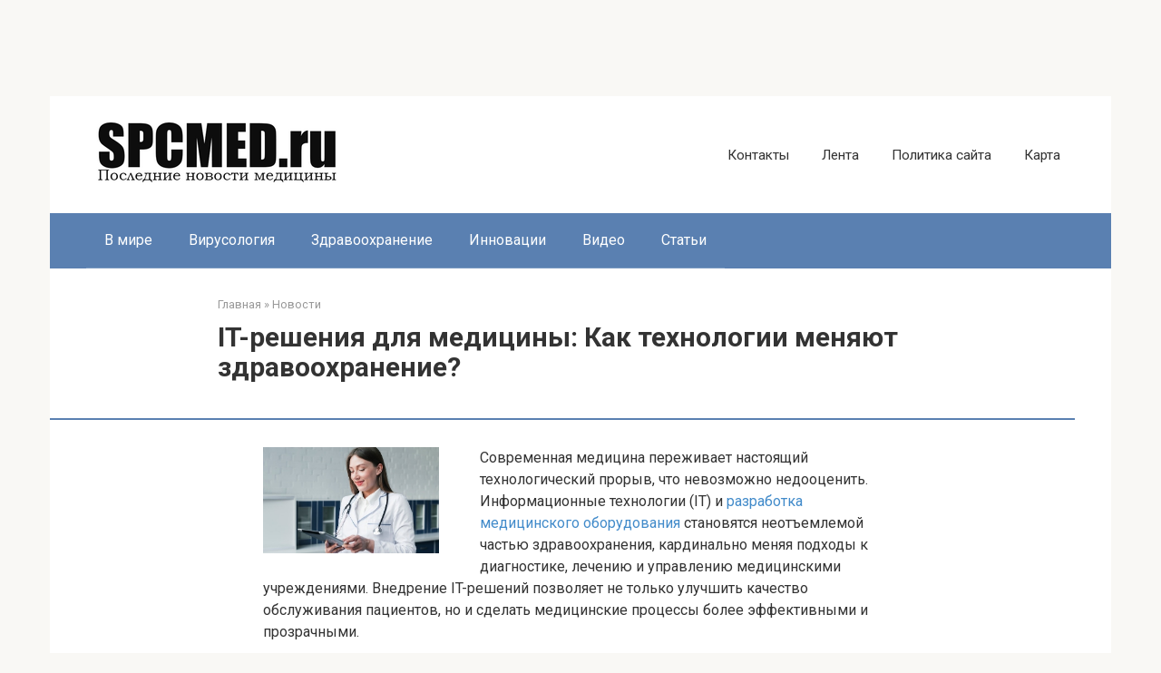

--- FILE ---
content_type: application/javascript; charset=utf-8
request_url: https://spcmed.ru/wp-content/themes/root/js/lightbox.js?ver=3.0.0
body_size: 1119
content:
/**
 * WPShop Lightbox
 *
 * @version   1.0.1
 *
 * Changelog
 *
 * 1.0.1    2019-11-07      Add image check formats: webp, svg
 */

(function(window, document, $) {
    "use strict";

    // jquery required
    if (!$) return;

    $.fn.wpshoplightbox = function(options) {
        var selector;
        var $this = $(this);

        var container =
                '<div class="wpshoplightbox-container" role="dialog" tabindex="-1">' +
                '<div class="wpshoplightbox-bg"></div>' +
                '<div class="wpshoplightbox-inner">' +
                '<div class="wpshoplightbox-close"><svg width="17" height="17" xmlns="http://www.w3.org/2000/svg"><path fill="none" d="M-1-1h19v19h-19z"/><path fill="#fff" d="M8.485 7.071l-7.071-7.071-1.414 1.414 7.071 7.071-7.071 7.071 1.414 1.414 7.071-7.071 7.071 7.071 1.414-1.414-7.071-7.071 7.071-7.071-1.414-1.414-7.071 7.071z"/></svg></div>' +
                '<div class="wpshoplightbox-body"><div class="wpshoplightbox-image"></div></div>' +
                '<div class="wpshoplightbox-caption"></div>' +
                "</div>" +
                "</div>",
            $container = $(container);

        options = options || {};

        // on click on link with href
        $this.on('click', function(){

            var $current = $(this);
            var image_src = $current.attr('href');
            var img = document.createElement("img"),
                $img = $(img);

            if ( image_src.match(/(\.jpg|\.gif|\.jpeg|\.png|\.webp|\.svg)$/i) ) {

                $img.attr('src', image_src);

                // append container
                var box = $container.appendTo("body")[0];

                // scroll disappear fix
                $('head').append(
                    '<style id="wpshoplightbox-scroll-style" type="text/css">.wpshoplightbox-scroll{margin-right:' +
                    (window.innerWidth - document.documentElement.clientWidth) +
                    "px;}</style>"
                );
                $('body').addClass('wpshoplightbox-scroll');

                // add image in lightbox
                $container.find('.wpshoplightbox-image').html($img);

                // timeout need for animation
                setTimeout(function () {
                    $container.addClass('wpshoplightbox--open');
                }, 10);

                return false;

            }
        });


        $(document).on('click', '.wpshoplightbox-body, .wpshoplightbox-close', function() {
            close();
        });

        function close() {
            $(document).find('.wpshoplightbox-container').removeClass('wpshoplightbox--open');
            setTimeout(function(){
                $(document).find('.wpshoplightbox-container').remove();
            }, 400);
            $('body').removeClass('wpshoplightbox-scroll');
            $("#wpshoplightbox-scroll-style").remove();
        }

    };

})(window, document, jQuery);